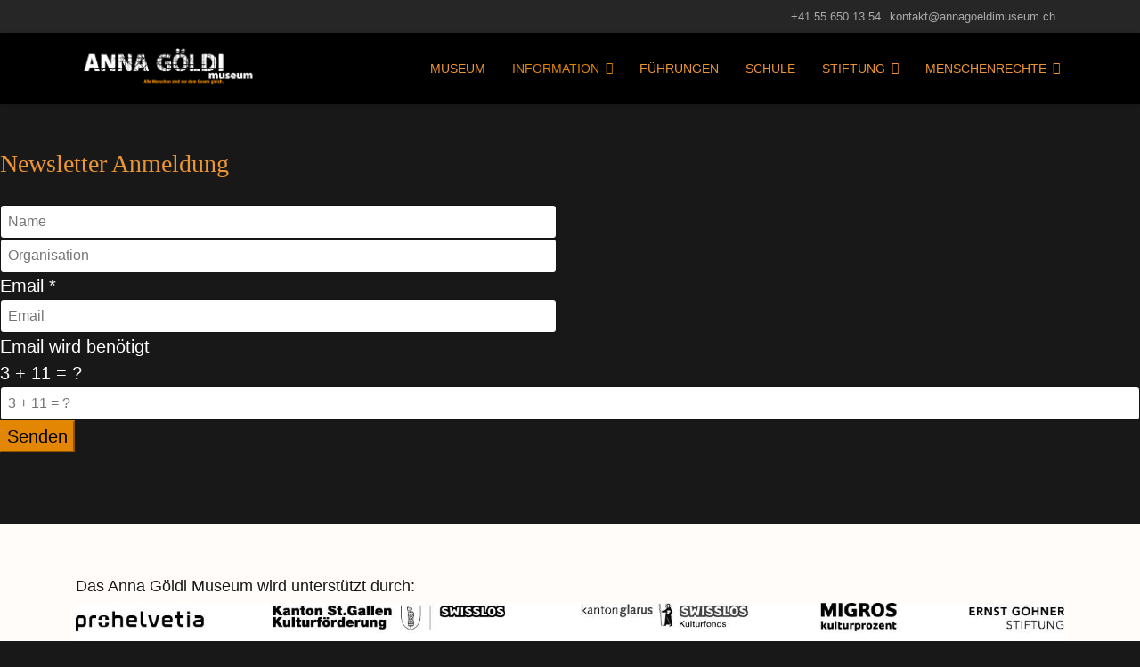

--- FILE ---
content_type: text/html; charset=utf-8
request_url: https://www.annagoeldi.ch/index.php/de/information/newsletter
body_size: 4824
content:

<!doctype html>
<html lang="de-ch" dir="ltr">
	<head>
		
		<meta name="viewport" content="width=device-width, initial-scale=1, shrink-to-fit=no">
		<meta charset="utf-8" />
	<base href="https://www.annagoeldi.ch/index.php/de/information/newsletter" />
	<meta name="keywords" content="Anna, Göldi, Anna-Göldi, 'Anna Göldi', AnnaGöldi, Anna-Göldi-Museum,'Anna Göldi Museum', Glarus, Glarus-Ennenda, Ennenda, 'Glarus Ennenda', GL, CH, Hänggiturm" />
	<meta name="description" content="AnnaGoeldiMuseum" />
	<meta name="generator" content="Helix Ultimate - The Most Popular Joomla! Template Framework." />
	<title>Newsletter</title>
	<link href="/images/Logos/AG_Museum_ico.png" rel="shortcut icon" type="image/vnd.microsoft.icon" />
	<link href="/favicon.ico" rel="shortcut icon" type="image/vnd.microsoft.icon" />
	<link href="/components/com_sppagebuilder/assets/css/font-awesome-5.min.css?f53ba91a9cc92bb2348e4eab5b1ff3a1" rel="stylesheet" />
	<link href="/components/com_sppagebuilder/assets/css/font-awesome-v4-shims.css?f53ba91a9cc92bb2348e4eab5b1ff3a1" rel="stylesheet" />
	<link href="/components/com_sppagebuilder/assets/css/animate.min.css?f53ba91a9cc92bb2348e4eab5b1ff3a1" rel="stylesheet" />
	<link href="/components/com_sppagebuilder/assets/css/sppagebuilder.css?f53ba91a9cc92bb2348e4eab5b1ff3a1" rel="stylesheet" />
	<link href="/templates/shaper_helixultimate/css/bootstrap.min.css" rel="stylesheet" />
	<link href="/plugins/system/helixultimate/assets/css/system-j3.min.css" rel="stylesheet" />
	<link href="/templates/shaper_helixultimate/css/template.css" rel="stylesheet" />
	<link href="/templates/shaper_helixultimate/css/presets/default.css" rel="stylesheet" />
	<link href="/templates/shaper_helixultimate/css/custom.css" rel="stylesheet" />
	<style>
.sp-page-builder .page-content #section-id-1588326125205{padding:50px 0px 50px 0px;margin:0px 0px 0px 0px;box-shadow:0 0 0 0 #ffffff;}#column-id-1588326125204{box-shadow:0 0 0 0 #fff;}#sppb-addon-wrapper-1588326125220 {margin:0px 0px 30px 0px;}#sppb-addon-1588326125220 {color:#EC9534;box-shadow:0 0 0 0 #ffffff;}@media (min-width:768px) and (max-width:991px) {#sppb-addon-wrapper-1588326125220 {margin-top:0px;margin-right:0px;margin-bottom:20px;margin-left:0px;}}@media (max-width:767px) {#sppb-addon-wrapper-1588326125220 {margin-top:0px;margin-right:0px;margin-bottom:10px;margin-left:0px;}}#sppb-addon-1588326125220 .sppb-addon-title { font-family:"Verdana"; }#sppb-addon-1588326125220 h3.sppb-addon-title {margin:0px 0px 30px 0px; text-transform:none; padding:0px 0px 0px 0px; }#sppb-addon-wrapper-1588326125213 {margin:0px 0px 30px 0px;}#sppb-addon-1588326125213 {box-shadow:0 0 0 0 #ffffff;}@media (min-width:768px) and (max-width:991px) {#sppb-addon-wrapper-1588326125213 {margin-top:0px;margin-right:0px;margin-bottom:20px;margin-left:0px;}}@media (max-width:767px) {#sppb-addon-wrapper-1588326125213 {margin-top:0px;margin-right:0px;margin-bottom:10px;margin-left:0px;}}#sppb-addon-1588326125213 .sppb-form-group.sppb-form-builder-field-0 { width:50%;}#sppb-addon-1588326125213 .sppb-form-group.sppb-form-builder-field-1 { width:50%;}#sppb-addon-1588326125213 .sppb-form-group.sppb-form-builder-field-2 { width:50%;}#sppb-addon-1588326125213 .sppb-addon-form-builder-form { margin-left:-15px;margin-right:-15px;}#sppb-addon-1588326125213 .sppb-form-check,#sppb-addon-1588326125213 .sppb-form-builder-btn { margin-left:15px;margin-right:15px;}#sppb-addon-1588326125213 .sppb-form-builder-recaptcha,#sppb-addon-1588326125213 .sppb-form-builder-invisible-recaptcha,#sppb-addon-1588326125213 .sppb-addon-form-builder-form .sppb-form-group { padding-left:15px;padding-right:15px;}#sppb-addon-1588326125213 .sppb-form-builder-btn button {margin:0px 0px 0px 0px;}@media (min-width:768px) and (max-width:991px) {#sppb-addon-1588326125213 .sppb-addon-form-builder-form { margin-left:-15px;margin-right:-15px;}#sppb-addon-1588326125213 .sppb-form-check,#sppb-addon-1588326125213 .sppb-form-builder-btn { margin-left:15px;margin-right:15px;}#sppb-addon-1588326125213 .sppb-form-builder-recaptcha,#sppb-addon-1588326125213 .sppb-form-builder-invisible-recaptcha,#sppb-addon-1588326125213 .sppb-addon-form-builder-form .sppb-form-group { padding-left:15px;padding-right:15px;}}@media (max-width:767px) {#sppb-addon-1588326125213 .sppb-addon-form-builder-form { margin-left:-15px;margin-right:-15px;}#sppb-addon-1588326125213 .sppb-form-check,#sppb-addon-1588326125213 .sppb-form-builder-btn { margin-left:15px;margin-right:15px;}#sppb-addon-1588326125213 .sppb-form-builder-recaptcha,#sppb-addon-1588326125213 .sppb-form-builder-invisible-recaptcha,#sppb-addon-1588326125213 .sppb-addon-form-builder-form .sppb-form-group { padding-left:15px;padding-right:15px;}}#sppb-addon-1588326125213 #btn-1588326125213.sppb-btn-primary{letter-spacing:0px;}.offcanvas-menu .menu-parent .menu-child{
    display: block !important;
}
.offcanvas-menu .menu-parent .menu-toggler{
    display: none !important;
}
.offcanvas-menu {overflow: scroll;}body{font-family: 'Verdana', sans-serif;font-size: 20px;text-decoration: none;}
h1{font-family: 'Verdana', sans-serif;font-size: 20px;color: #ffffff;text-decoration: none;}
h2{font-family: 'Verdana', sans-serif;font-size: 18px;text-decoration: none;}
.logo-image {height:50px;}.logo-image-phone {height:50px;}.logo-image {height:50px;}.logo-image-phone {height:50px;}
	</style>
	<script type="application/json" class="joomla-script-options new">{"csrf.token":"8a5087d58377a8e80257107fd86663c5","data":{"breakpoints":{"tablet":991,"mobile":480},"header":{"stickyOffset":"100"}},"system.paths":{"root":"","base":""}}</script>
	<script src="/media/jui/js/jquery.min.js?2b0d2330d1aeba061a4998b786637c01"></script>
	<script src="/media/jui/js/jquery-noconflict.js?2b0d2330d1aeba061a4998b786637c01"></script>
	<script src="/media/jui/js/jquery-migrate.min.js?2b0d2330d1aeba061a4998b786637c01"></script>
	<script src="/components/com_sppagebuilder/assets/js/jquery.parallax.js?f53ba91a9cc92bb2348e4eab5b1ff3a1"></script>
	<script src="/components/com_sppagebuilder/assets/js/sppagebuilder.js?f53ba91a9cc92bb2348e4eab5b1ff3a1" defer></script>
	<script src="/templates/shaper_helixultimate/js/bootstrap.bundle.min.js"></script>
	<script src="/templates/shaper_helixultimate/js/main.js"></script>
	<script src="/media/system/js/core.js?2b0d2330d1aeba061a4998b786637c01"></script>
	<script>
;(function ($) {
	$.ajaxSetup({
		headers: {
			'X-CSRF-Token': Joomla.getOptions('csrf.token')
		}
	});
})(jQuery);template="shaper_helixultimate";
	</script>
	<meta property="og:title" content="Newsletter" />
	<meta property="og:type" content="website" />
	<meta property="og:url" content="https://www.annagoeldi.ch/index.php/de/information/newsletter" />
	<meta property="og:site_name" content="Anna-Goeldi-Museum" />
	<meta name="twitter:card" content="summary" />
	<meta name="twitter:site" content="Anna-Goeldi-Museum" />
<script src='https://www.google.com/recaptcha/api.js'></script>
	</head>
	<body class="site helix-ultimate hu com_sppagebuilder com-sppagebuilder view-page layout-default task-none itemid-494 de-ch ltr sticky-header layout-fluid offcanvas-init offcanvs-position-left">

		
		
		<div class="body-wrapper">
			<div class="body-innerwrapper">
				
	<div class="sticky-header-placeholder"></div>
<div id="sp-top-bar">
	<div class="container">
		<div class="container-inner">
			<div class="row">
				<div id="sp-top1" class="col-lg-6">
					<div class="sp-column text-center text-lg-start">
													<ul class="social-icons"><li class="social-icon-instagram"><a target="_blank" rel="noopener noreferrer" href="https://instagram.com/annagoeldimuseum?igshid=12ljd13o1bjou" aria-label="Instagram"><span class="fab fa-instagram" aria-hidden="true"></span></a></li></ul>						
												
					</div>
				</div>

				<div id="sp-top2" class="col-lg-6">
					<div class="sp-column text-center text-lg-end">
						
													<ul class="sp-contact-info"><li class="sp-contact-phone"><span class="fas fa-phone" aria-hidden="true"></span> <a href="tel:+41556501354">+41 55 650 13 54</a></li><li class="sp-contact-email"><span class="far fa-envelope" aria-hidden="true"></span> <a href="mailto:kontakt@annagoeldimuseum.ch">kontakt@annagoeldimuseum.ch</a></li></ul>												
					</div>
				</div>
			</div>
		</div>
	</div>
</div>

<header id="sp-header">
	<div class="container">
		<div class="container-inner">
			<div class="row">
				<!-- Logo -->
				<div id="sp-logo" class="col-auto">
					<div class="sp-column">
						<a id="offcanvas-toggler" aria-label="Menu" class="offcanvas-toggler-left d-flex align-items-center" href="#" aria-hidden="true" title="Menu"><div class="burger-icon"><span></span><span></span><span></span></div></a><div class="logo"><a href="/">
				<img class='logo-image '
					srcset='https://www.annagoeldi.ch/images/Logos/AG_Logo_weiss.png 1x'
					src='https://www.annagoeldi.ch/images/Logos/AG_Logo_weiss.png'
					height='50px'
					alt='Anna-Goeldi-Museum'
				/>
				</a></div>						
					</div>
				</div>

				<!-- Menu -->
				<div id="sp-menu" class="col-auto flex-auto">
					<div class="sp-column d-flex justify-content-end align-items-center">
						<nav class="sp-megamenu-wrapper d-flex" role="navigation"><ul class="sp-megamenu-parent menu-animation-fade d-none d-lg-block"><li class="sp-menu-item"><a   href="/index.php/de/"  >MUSEUM</a></li><li class="sp-menu-item sp-has-child active"><a   href="/index.php/de/information"  >INFORMATION</a><div class="sp-dropdown sp-dropdown-main sp-menu-right" style="width: 240px;"><div class="sp-dropdown-inner"><ul class="sp-dropdown-items"><li class="sp-menu-item"><a   href="/index.php/de/information/information-2"  >Informationen</a></li><li class="sp-menu-item"><a   href="/index.php/de/information/veranstaltungen"  >Veranstaltungen</a></li><li class="sp-menu-item current-item active"><a aria-current="page"  href="/index.php/de/information/newsletter"  >Newsletter</a></li><li class="sp-menu-item"><a   href="/index.php/de/information/links"  >Links</a></li></ul></div></div></li><li class="sp-menu-item"><a   href="/index.php/de/gruppenbesuch-anmeldung"  >FÜHRUNGEN</a></li><li class="sp-menu-item"><a   href="/index.php/de/schule"  >SCHULE</a></li><li class="sp-menu-item sp-has-child"><a   href="/index.php/de/stiftung"  >STIFTUNG</a><div class="sp-dropdown sp-dropdown-main sp-menu-right" style="width: 240px;"><div class="sp-dropdown-inner"><ul class="sp-dropdown-items"><li class="sp-menu-item"><a   href="/index.php/de/stiftung/stiftung"  >Stiftung</a></li><li class="sp-menu-item"><a   href="/index.php/de/stiftung/mahnmal"  >Mahnmal</a></li></ul></div></div></li><li class="sp-menu-item sp-has-child"><a   href="/index.php/de/menschenrechte"  >MENSCHENRECHTE</a><div class="sp-dropdown sp-dropdown-main sp-menu-right" style="width: 240px;"><div class="sp-dropdown-inner"><ul class="sp-dropdown-items"><li class="sp-menu-item"><a   href="/index.php/de/menschenrechte/menschenrechtspreis"  >Anna Göldi Menschenrechtspreis</a></li><li class="sp-menu-item"><a   href="/index.php/de/menschenrechte/amesty-international"  >Amnesty International</a></li><li class="sp-menu-item"><a   href="/index.php/de/menschenrechte/amesty-international-2"  >Menschenrechtsnews humanrights.ch</a></li><li class="sp-menu-item"><a   href="/index.php/de/menschenrechte/un-human-rights-organisation"  >UN human rights organisation</a></li></ul></div></div></li></ul></nav>						

						<!-- Related Modules -->
						<div class="d-none d-lg-flex header-modules align-items-center">
							
													</div>

						<!-- if offcanvas position right -->
											</div>
				</div>
			</div>
		</div>
	</div>
</header>
				
<section id="sp-main-body" >

				
	
<div class="row">
	
<main id="sp-component" class="col-lg-12 ">
	<div class="sp-column ">
		<div id="system-message-container" aria-live="polite">
			</div>


		
		
<div id="sp-page-builder" class="sp-page-builder  page-69">

	
	<div class="page-content">
				<section id="section-id-1588326125205" class="sppb-section" ><div class="sppb-row-container"><div class="sppb-row"><div class="sppb-col-md-12" id="column-wrap-id-1588326125204"><div id="column-id-1588326125204" class="sppb-column" ><div class="sppb-column-addons"><div id="sppb-addon-wrapper-1588326125220" class="sppb-addon-wrapper"><div id="sppb-addon-1588326125220" class="clearfix "     ><div class="sppb-addon sppb-addon-header sppb-text-left"><h3 class="sppb-addon-title">Newsletter Anmeldung</h3></div></div></div><div id="sppb-addon-wrapper-1588326125213" class="sppb-addon-wrapper"><div id="sppb-addon-1588326125213" class="clearfix "     ><div class="sppb-addon sppb-addon-form-builder"><div class="sppb-addon-content"><form class="sppb-addon-form-builder-form"><div class="sppb-form-group sppb-form-builder-field-0"><input type="text" id="sppb-form-builder-field-0" name="form-builder-item-[Name]" class="sppb-form-control" placeholder="Name"></div><div class="sppb-form-group sppb-form-builder-field-1"><input type="text" id="sppb-form-builder-field-1" name="form-builder-item-[Organisation]" class="sppb-form-control" placeholder="Organisation"></div><div class="sppb-form-group sppb-form-builder-field-2"><label for="sppb-form-builder-field-2">Email<span class="sppb-field-required"> *</span></label><input type="email" id="sppb-form-builder-field-2" name="form-builder-item-[email*]" class="sppb-form-control" placeholder="Email" required><span class="sppb-form-builder-required">Email wird benötigt</span></div><input type="hidden" name="recipient" value="YWt0dWVsbEBhbm5hZ29lbGRpbXVzZXVtLmNo"><input type="hidden" name="from" value="a29udGFrdEBhbm5hZ29lbGRpbXVzZXVtLmNo"><input type="hidden" name="addon_id" value="1588326125213"><input type="hidden" name="additional_header" value="UmVwbHktVG86IHt7ZW1haWx9fQpSZXBseS1uYW1lOiB7e05hbWV9fSB7e09yZ2FuaXNhdGlvbn19"><input type="hidden" name="email_subject" value="QW5tZWxkdW5nIE5ld3NsZXR0ZXI="><textarea style="display:none;" name="email_template" aria-label="Not For Read">PHA+PHN0cm9uZz5OYW1lOjwvc3Ryb25nPnt7TmFtZX19PC9wPgo8cD48c3Ryb25nPk9yZ2FuaXNhdGlvbjo8L3N0cm9uZz57e09yZ2FuaXNhdGlvbn19PC9wPgo8cD48c3Ryb25nPkVtYWlsOjwvc3Ryb25nPnt7ZW1haWx9fTwvcD4K</textarea><input type="hidden" name="success_message" value="QW5tZWxkdW5nIHd1cmRlIGVyZm9sZ3JlaWNoIHZlcnNlbmRldCE="><input type="hidden" name="failed_message" value="QW5tZWxkdW5nIHd1cmRlIG5pY2h0IGVyZm9sZ3JlaWNoIHZlcnNlbmRldCEgQml0dGUgdmVyc3VjaGVuIFNpZSBlcyBzcMOkdGVyIG5vY2htYWwu"><div class="sppb-form-group"><label for="captcha-1588326125213">3 + 11 = ?</label><input type="text" name="captcha_question" id="captcha-1588326125213" class="sppb-form-control" placeholder="3 + 11 = ?" required></div><input type="hidden" name="captcha_answer" value="aab3238922bcc25a6f606eb525ffdc56"><input type="hidden" name="captcha_type" value="default"><div class="sppb-form-builder-btn sppb-text-left "><button type="submit" id="btn-1588326125213" class="sppb-btn sppb-btn-primary sppb-btn-rounded" aria-label="Senden"><i class="fa" aria-hidden="true"></i><span class="fab fa-telegram-plane" aria-hidden="true"></span> Senden</button></div></form><div style="display:none;margin-top:10px;" class="sppb-ajax-contact-status"></div></div></div></div></div></div></div></div></div></div></section>
			</div>
</div>



			</div>
</main>
</div>
				
</section>
<section id="sp-bottom" >

						<div class="container">
				<div class="container-inner">
			
	
<div class="row">
	<div id="sp-bottom1" class="col-sm-col-sm-6 col-lg-12 "><div class="sp-column "><footer class="sp-module "><div class="sp-module-content">

<div class="custom"  >
	<h2>Das Anna Göldi Museum wird unterstützt durch:</h2>
<p><img src="/images/Museum/Logos_150dpi.png" alt="" /></p>
<p><img src="/images/Logos/Logo_Zug_Stiftung.jpg" alt="" /></p>
<p>Fons Margarita, Curti-Stiftung, Markant-Stiftung, Stiftung Anne-Marie Schindler, Garbef-Stiftung, Evangelische Landeskirche Kt. Zürich, Walter Haefner-Stiftung, Sandoz Familienstiftung, Schlittler Informatik-Dienstleistungen GmbH, Swisslife Perspektiven, Stiftung Gartenflügel, Otto Gamma-Stiftung, Daniel Jenny &amp; Co, Hans Eberle AG, Gemeinde Glarus Süd, Gemeinde Glarus Nord, Stiftung der Glarner Kantonalbank für ein starkes Glarnerland</p>
<p> </p>
<p><a href="https://www.ginto.guide/entries/8b4f4bcd-9a41-4db5-8e63-99d2e09c9545?lnk_src=business"><img src="/images/Logos/okgo-image-emblem-schwarz-de.png" alt="" /></a></p></div>
</div></footer></div></div></div>
							</div>
			</div>
			
</section>
<footer id="sp-footer" >

						<div class="container">
				<div class="container-inner">
			
	
<div class="row">
	<div id="sp-footer1" class="col-lg-12 "><div class="sp-column "><span class="sp-copyright">© 2024 Anna Göldi Museum.  Alle Rechte vorbehalten.</span></div></div></div>
							</div>
			</div>
			
</footer>			</div>
		</div>

		<!-- Off Canvas Menu -->
		<div class="offcanvas-overlay"></div>
		<!-- Rendering the offcanvas style -->
		<!-- If canvas style selected then render the style -->
		<!-- otherwise (for old templates) attach the offcanvas module position -->
					<div class="offcanvas-menu">
	<div class="d-flex align-items-center p-3 pt-4">
				<a href="#" class="close-offcanvas" aria-label="Close Off-canvas">
			<div class="burger-icon">
				<span></span>
				<span></span>
				<span></span>
			</div>
		</a>
	</div>
	
	<div class="offcanvas-inner">
		<div class="d-flex header-modules mb-3">
			
					</div>
		
					<ul class="menu">
<li class="item-280 default"><a href="/index.php/de/" >MUSEUM</a></li><li class="item-282 active menu-deeper menu-parent"><a href="/index.php/de/information" >INFORMATION<span class="menu-toggler"></span></a><ul class="menu-child"><li class="item-294"><a href="/index.php/de/information/information-2" >Informationen</a></li><li class="item-281"><a href="/index.php/de/information/veranstaltungen" >Veranstaltungen</a></li><li class="item-494 current active"><a href="/index.php/de/information/newsletter" >Newsletter</a></li><li class="item-430"><a href="/index.php/de/information/links" >Links</a></li></ul></li><li class="item-188"><a href="/index.php/de/gruppenbesuch-anmeldung" >FÜHRUNGEN</a></li><li class="item-492"><a href="/index.php/de/schule" >SCHULE</a></li><li class="item-478 menu-deeper menu-parent"><a href="/index.php/de/stiftung" >STIFTUNG<span class="menu-toggler"></span></a><ul class="menu-child"><li class="item-480"><a href="/index.php/de/stiftung/stiftung" >Stiftung</a></li><li class="item-482"><a href="/index.php/de/stiftung/mahnmal" >Mahnmal</a></li></ul></li><li class="item-283 menu-deeper menu-parent"><a href="/index.php/de/menschenrechte" >MENSCHENRECHTE<span class="menu-toggler"></span></a><ul class="menu-child"><li class="item-479"><a href="/index.php/de/menschenrechte/menschenrechtspreis" >Anna Göldi Menschenrechtspreis</a></li><li class="item-284"><a href="/index.php/de/menschenrechte/amesty-international" >Amnesty International</a></li><li class="item-285"><a href="/index.php/de/menschenrechte/amesty-international-2" >Menschenrechtsnews humanrights.ch</a></li><li class="item-324"><a href="/index.php/de/menschenrechte/un-human-rights-organisation" >UN human rights organisation</a></li></ul></li></ul>

		
		
		
		
				
		<!-- custom module position -->
		
	</div>
</div>				

		
		

		<!-- Go to top -->
					<a href="#" class="sp-scroll-up" aria-label="Scroll Up"><span class="fas fa-angle-up" aria-hidden="true"></span></a>
					<script type="text/javascript">/*joomlatools job scheduler*/
!function(){function e(e,t,n,o){try{o=new(this.XMLHttpRequest||ActiveXObject)("MSXML2.XMLHTTP.3.0"),o.open("POST",e,1),o.setRequestHeader("X-Requested-With","XMLHttpRequest"),o.setRequestHeader("Content-type","application/x-www-form-urlencoded"),o.onreadystatechange=function(){o.readyState>3&&t&&t(o.responseText,o)},o.send(n)}catch(c){}}function t(n){e(n,function(e,o){try{if(200==o.status){var c=JSON.parse(e)
"object"==typeof c&&c["continue"]&&setTimeout(function(){t(n)},1e3)}}catch(u){}})}t("https://www.annagoeldi.ch/index.php?option=com_joomlatools&controller=scheduler")}()</script></body>
</html>

--- FILE ---
content_type: text/css
request_url: https://www.annagoeldi.ch/templates/shaper_helixultimate/css/presets/default.css
body_size: 723
content:
body,.sp-preloader{background-color:#181818;color:#ffffff}.sp-preloader>div{background:#e38603}.sp-preloader>div:after{background:#181818}#sp-top-bar{background:#262626;color:#aaaaaa}#sp-top-bar a{color:#aaaaaa}#sp-header{background:#000000}#sp-menu ul.social-icons a:hover,#sp-menu ul.social-icons a:focus{color:#e38603}a{color:#e38603}a:hover,a:focus,a:active{color:#bdbab6}.tags>li{display:inline-block}.tags>li a{background:rgba(227, 134, 3, 0.1);color:#e38603}.tags>li a:hover{background:#bdbab6}.article-social-share .social-share-icon ul li a{color:#ffffff}.article-social-share .social-share-icon ul li a:hover,.article-social-share .social-share-icon ul li a:focus{background:#e38603}.pager>li a{border:1px solid #ededed;color:#ffffff}.sp-reading-progress-bar{background-color:#e38603}.sp-megamenu-parent>li>a{color:#ec9534}.sp-megamenu-parent>li:hover>a{color:#ec9534}.sp-megamenu-parent>li.active>a,.sp-megamenu-parent>li.active:hover>a{color:#e38603}.sp-megamenu-parent .sp-dropdown .sp-dropdown-inner{background:#030303}.sp-megamenu-parent .sp-dropdown li.sp-menu-item>a{color:#ec9534}.sp-megamenu-parent .sp-dropdown li.sp-menu-item>a:hover{color:#ffffff}.sp-megamenu-parent .sp-dropdown li.sp-menu-item.active>a{color:#e38603}.sp-megamenu-parent .sp-mega-group>li>a{color:#ec9534}#offcanvas-toggler>.fa{color:#ec9534}#offcanvas-toggler>.fa:hover,#offcanvas-toggler>.fa:focus,#offcanvas-toggler>.fa:active{color:#ec9534}#offcanvas-toggler>.fas{color:#ec9534}#offcanvas-toggler>.fas:hover,#offcanvas-toggler>.fas:focus,#offcanvas-toggler>.fas:active{color:#ec9534}#offcanvas-toggler>.far{color:#ec9534}#offcanvas-toggler>.far:hover,#offcanvas-toggler>.far:focus,#offcanvas-toggler>.far:active{color:#ec9534}.offcanvas-menu{background-color:#000000;color:#ec9534}.offcanvas-menu .offcanvas-inner a{color:#ffffff}.offcanvas-menu .offcanvas-inner a:hover,.offcanvas-menu .offcanvas-inner a:focus,.offcanvas-menu .offcanvas-inner a:active{color:#e38603}.offcanvas-menu .offcanvas-inner ul.menu>li a,.offcanvas-menu .offcanvas-inner ul.menu>li span{color:#ffffff}.offcanvas-menu .offcanvas-inner ul.menu>li a:hover,.offcanvas-menu .offcanvas-inner ul.menu>li a:focus,.offcanvas-menu .offcanvas-inner ul.menu>li span:hover,.offcanvas-menu .offcanvas-inner ul.menu>li span:focus{color:#ffffff}.offcanvas-menu .offcanvas-inner ul.menu>li.menu-parent>a>.menu-toggler,.offcanvas-menu .offcanvas-inner ul.menu>li.menu-parent>.menu-separator>.menu-toggler{color:rgba(255, 255, 255, 0.5)}.offcanvas-menu .offcanvas-inner ul.menu>li.menu-parent .menu-toggler{color:rgba(255, 255, 255, 0.5)}.offcanvas-menu .offcanvas-inner ul.menu>li li a{color:rgba(255, 255, 255, 0.8)}.btn-primary,.sppb-btn-primary{border-color:#e38603;background-color:#e38603}.btn-primary:hover,.sppb-btn-primary:hover{border-color:#bdbab6;background-color:#bdbab6}ul.social-icons>li a:hover{color:#e38603}.sp-page-title{background:#e38603}.layout-boxed .body-innerwrapper{background:#181818}.sp-module ul>li>a{color:#ffffff}.sp-module ul>li>a:hover{color:#e38603}.sp-module .latestnews>div>a{color:#ffffff}.sp-module .latestnews>div>a:hover{color:#e38603}.sp-module .tagscloud .tag-name:hover{background:#e38603}.search .btn-toolbar button{background:#e38603}#sp-footer,#sp-bottom{background:#fffcfa;color:#171717}#sp-footer a,#sp-bottom a{color:#a2a2a2}#sp-footer a:hover,#sp-footer a:active,#sp-footer a:focus,#sp-bottom a:hover,#sp-bottom a:active,#sp-bottom a:focus{color:#eb7f03}#sp-bottom .sp-module-content .latestnews>li>a>span{color:#171717}.sp-comingsoon body{background-color:#e38603}.pagination>li>a,.pagination>li>span{color:#ffffff}.pagination>li>a:hover,.pagination>li>a:focus,.pagination>li>span:hover,.pagination>li>span:focus{color:#ffffff}.pagination>.active>a,.pagination>.active>span{border-color:#e38603;background-color:#e38603}.pagination>.active>a:hover,.pagination>.active>a:focus,.pagination>.active>span:hover,.pagination>.active>span:focus{border-color:#e38603;background-color:#e38603}.error-code,.coming-soon-number{color:#e38603}

--- FILE ---
content_type: text/css
request_url: https://www.annagoeldi.ch/templates/shaper_helixultimate/css/custom.css
body_size: 108
content:
#sp-component .article-ratings-social-share {
    display: none !important;
}
.burger-icon>span,
.offcanvas-active .burger-icon>span,
#modal-menu-toggler.active .burger-icon>span {
	background-color: #EC9534;
}
@media (min-width: 992px){
    #sp-header #offcanvas-toggler {
        display: none !important;
    }
}
.offcanvas-menu .menu-parent .menu-child{
    display: block !important;
}
.offcanvas-menu .menu-parent .menu-toggler{
    display: none !important;
}
.offcanvas-menu {overflow: scroll;}